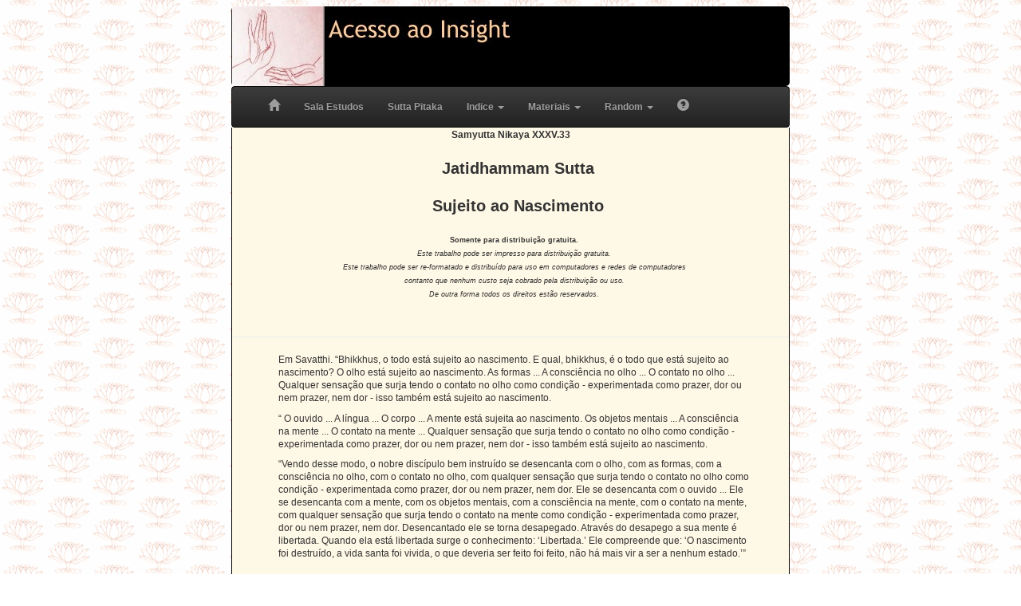

--- FILE ---
content_type: text/html
request_url: https://acessoaoinsight.net/sutta/SNXXXV.33.php.html
body_size: 3071
content:
<!-- DEFINE PARAMETROS -->
<!--INCLUI TOPO-->
<!-- TOPO DE TODAS AS Pï¿½GINAS -->
<!DOCTYPE html><html lang="pt-bt"><head><meta http-equiv="X-UA-Compatible" content="IE=edge" charset="ISO-8859-1"><meta name="viewport" content="width=device-width, initial-scale=1"><!-- The above 3 meta tags *must* come first in the head; any other head content must come *after* these tags --><meta name="keywords" content="theravada, hinayana, buddhism, budismo, buddhist, budista, buddha, buda, dhamma, dharma, sangha, pali canon, cï¿½none em pali, sutta, 
vinaya, jhana, vipassana, tipitaka, meditaï¿½ï¿½o, burma, birmï¿½nia, mianmar, myanmar, sri lanka, sutta, sutra, tailï¿½ndia, reencarnaï¿½ï¿½o, religiï¿½o, renascimento, kamma, karma " /><meta name="description" content= "A mais completa biblioteca do Budismo Theravada em portuguï¿½s. Mais de 7.000 suttas traduzidos, ensaios e livros de vï¿½rios autores, guias de estudo e ï¿½udios." />
<title>Acesso ao Insight - Budismo Theravada - SNXXXV33 </title>
<link REL="SHORTCUT ICON" href="../img/favicon.ico"><!-- Jquery e Bootstrap --><script src="../bootstrap/jquery-2.2.4.min.js"></script><link rel="stylesheet" href="../bootstrap/bootstrap-3.3.7.min.css"><link rel="stylesheet" href="../bootstrap/bootstrap-theme-3.3.7.min.css"><script src="../bootstrap/bootstrap-3.3.7.min.js" ></script><link rel="stylesheet" href="../insight.css%3Fv=2.1.css"><script language="JavaScript" src="../func.js"> </script><script type="text/javascript" src="../expando.js">
</script>
<script>
$(document).ready(function() {
var pagina = $("#php-var-pagina").val();				switch(pagina){			case "sala_estudos":				$("#menu_sala_estudos").addClass("active");				break;			case "sutta_pitaka":				$("#menu_sutta_pitaka").addClass("active");				break;			case "indice_suttas":			case "indice_textos":				$("#menu_indice").addClass("active");				break;			case "livros ":			case "audiobook":			case "podcast":				$("#menu_material").addClass("active");				break;			case "dhp_alestorio":			case "sutta_alestorio":				$("#menu_random").addClass("active");				break;			case "ajuda":				$("#menu_ajuda").addClass("active");				break;		}	
});

//var enderecoBase = "http://www.acessoaoinsight.net";
var enderecoBase = "";
var enderecos1 = new Array("/dhp/dhp1.1.php","/dhp/dhp1.3.php","/dhp/dhp1.5.php","/dhp/dhp1.6.php","/dhp/dhp1.13.php","/dhp/dhp1.15.php","/dhp/dhp1.17.php","/dhp/dhp1.19.php","/dhp/dhp2.21.php","/dhp/dhp2.25.php","/dhp/dhp2.26.php","/dhp/dhp2.27.php","/dhp/dhp2.28.php","/dhp/dhp2.29.php","/dhp/dhp2.31.php","/dhp/dhp3.33.php","/dhp/dhp3.35.php","/dhp/dhp3.36.php","/dhp/dhp3.37.php","/dhp/dhp3.38.php","/dhp/dhp3.40.php","/dhp/dhp3.42.php","/dhp/dhp3.43.php","/dhp/dhp4.44.php","/dhp/dhp4.46.php","/dhp/dhp4.47.php","/dhp/dhp4.48.php","/dhp/dhp4.50.php","/dhp/dhp4.51.php","/dhp/dhp4.54.php","/dhp/dhp4.58.php","/dhp/dhp5.60.php","/dhp/dhp5.61.php","/dhp/dhp5.62.php","/dhp/dhp5.63.php","/dhp/dhp5.64.php","/dhp/dhp5.66.php","/dhp/dhp5.71.php","/dhp/dhp5.75.php","/dhp/dhp6.76.php","/dhp/dhp6.78.php","/dhp/dhp6.80.php","/dhp/dhp6.81.php","/dhp/dhp6.85.php","/dhp/dhp7.92.php","/dhp/dhp8.102.php","/dhp/dhp8.111.php","/dhp/dhp8.113.php","/dhp/dhp9.118.php","/dhp/dhp9.121.php","/dhp/dhp9.126.php","/dhp/dhp9.127.php","/dhp/dhp10.129.php","/dhp/dhp10.130.php","/dhp/dhp10.145.php","/dhp/dhp11.146.php","/dhp/dhp11.147.php","/dhp/dhp11.151.php","/dhp/dhp11.153.php","/dhp/dhp11.155.php","/dhp/dhp12.1.php","/dhp/dhp12.2.php","/dhp/dhp12.3.php","/dhp/dhp12.4.php","/dhp/dhp12.5.php","/dhp/dhp12.6.php","/dhp/dhp12.7.php","/dhp/dhp12.8.php","/dhp/dhp13.1.php","/dhp/dhp13.2.php","/dhp/dhp13.3.php","/dhp/dhp13.4.php","/dhp/dhp13.5.php","/dhp/dhp13.6.php","/dhp/dhp13.7.php","/dhp/dhp13.8.php","/dhp/dhp13.9.php","/dhp/dhp13.10.php","/dhp/dhp13.11.php","/dhp/dhp14.1.php","/dhp/dhp14.2.php","/dhp/dhp14.3.php","/dhp/dhp14.4.php","/dhp/dhp14.5.php","/dhp/dhp14.6.php","/dhp/dhp14.7.php","/dhp/dhp15.1.php","/dhp/dhp15.2.php","/dhp/dhp15.3.php","/dhp/dhp15.4.php","/dhp/dhp15.5.php","/dhp/dhp15.6.php","/dhp/dhp15.7.php","/dhp/dhp15.8.php","/dhp/dhp15.9.php","/dhp/dhp15.10.php","/dhp/dhp16.1.php","/dhp/dhp16.2.php","/dhp/dhp16.3.php","/dhp/dhp16.4.php","/dhp/dhp16.5.php","/dhp/dhp16.6.php","/dhp/dhp16.7.php","/dhp/dhp17.1.php","/dhp/dhp17.2.php","/dhp/dhp17.3.php","/dhp/dhp17.4.php","/dhp/dhp17.5.php","/dhp/dhp18.1.php","/dhp/dhp18.2.php","/dhp/dhp18.3.php","/dhp/dhp18.4.php","/dhp/dhp18.5.php","/dhp/dhp18.6.php","/dhp/dhp18.7.php","/dhp/dhp18.8.php","/dhp/dhp19.1.php","/dhp/dhp19.2.php","/dhp/dhp20.1.php","/dhp/dhp20.2.php","/dhp/dhp20.3.php","/dhp/dhp20.4.php","/dhp/dhp20.5.php","/dhp/dhp21.1.php","/dhp/dhp21.2.php","/dhp/dhp21.3.php","/dhp/dhp21.4.php","/dhp/dhp21.5.php","/dhp/dhp22.1.php","/dhp/dhp23.1.php","/dhp/dhp23.2.php","/dhp/dhp24.1.php","/dhp/dhp24.2.php","/dhp/dhp24.3.php","/dhp/dhp24.4.php","/dhp/dhp24.5.php","/dhp/dhp24.6.php","/dhp/dhp24.7.php","/dhp/dhp24.8.php","/dhp/dhp25.1.php","/dhp/dhp25.2.php","/dhp/dhp25.3.php","/dhp/dhp25.4.php","/dhp/dhp25.5.php","/dhp/dhp25.6.php","/dhp/dhp25.7.php","/dhp/dhp25.8.php","/dhp/dhp25.9.php","/dhp/dhp26.1.php");
function dhpAleatorio(){
 aleat = Math.random() * enderecos1.length;
 aleat = Math.floor(aleat);
 window.location.href = enderecoBase + enderecos1[aleat];
}
var enderecos = new Array("/sutta/It.1.php","/sutta/It.2.php","/sutta/It.3.php","/sutta/It.4.php","/sutta/It.5.php","/sutta/It.6.php","/sutta/It.7.php","/sutta/It.8.php","/sutta/It.9.php","/sutta/It.10.php","/sutta/It.11.php","/sutta/It.12.php","/sutta/It.13.php","/sutta/It.14.php","/sutta/It.15.php","/sutta/It.16.php","/sutta/It.17.php","/sutta/It.18.php","/sutta/It.19.php","/sutta/It.20.php","/sutta/It.21.php","/sutta/It.22.php","/sutta/It.23.php","/sutta/It.24.php","/sutta/It.25.php","/sutta/It.26.php","/sutta/It.27.php","/sutta/It.28.php","/sutta/It.29.php","/sutta/It.30.php","/sutta/It.31.php","/sutta/It.32.php","/sutta/It.33.php","/sutta/It.34.php","/sutta/It.35.php","/sutta/It.36.php","/sutta/It.37.php","/sutta/It.38.php","/sutta/It.39.php","/sutta/It.40.php","/sutta/It.41.php","/sutta/It.42.php","/sutta/It.43.php","/sutta/It.44.php","/sutta/It.45.php","/sutta/It.46.php","/sutta/It.47.php","/sutta/It.48.php","/sutta/It.49.php","/sutta/It.50.php","/sutta/It.51.php","/sutta/It.52.php","/sutta/It.53.php","/sutta/It.54.php","/sutta/It.55.php","/sutta/It.56.php","/sutta/It.57.php","/sutta/It.58.php","/sutta/It.59.php","/sutta/It.60.php","/sutta/It.61.php","/sutta/It.62.php","/sutta/It.63.php","/sutta/It.64.php","/sutta/It.65.php","/sutta/It.66.php","/sutta/It.67.php","/sutta/It.68.php","/sutta/It.69.php","/sutta/It.70.php","/sutta/It.71.php","/sutta/It.72.php","/sutta/It.73.php","/sutta/It.74.php","/sutta/It.75.php","/sutta/It.76.php","/sutta/It.77.php","/sutta/It.78.php","/sutta/It.79.php","/sutta/It.80.php","/sutta/It.81.php","/sutta/It.82.php","/sutta/It.83.php","/sutta/It.84.php","/sutta/It.85.php","/sutta/It.86.php","/sutta/It.87.php","/sutta/It.88.php","/sutta/It.89.php","/sutta/It.90.php","/sutta/It.91.php","/sutta/It.92.php","/sutta/It.93.php","/sutta/It.94.php","/sutta/It.95.php","/sutta/It.96.php","/sutta/It.97.php","/sutta/It.98.php","/sutta/It.99.php","/sutta/It.100.php","/sutta/It.101.php","/sutta/It.102.php","/sutta/It.103.php","/sutta/It.104.php","/sutta/It.105.php","/sutta/It.106.php","/sutta/It.107.php","/sutta/It.108.php","/sutta/It.109.php","/sutta/It.110.php","/sutta/It.111.php","/sutta/It.112.php");
function suttaAleatorio(){
 aleat = Math.random() * enderecos.length;
 aleat = Math.floor(aleat);
 window.location= enderecoBase + enderecos[aleat];
}
</script>
</head>
<body><input id="php-var-pagina" type="hidden" value="SNXXXV33 " /><div class="container fullwidth">
<a name=Top></a>   <div id="principal">
      <div class="imagem-topo" style="background-image: url('../img/topo/new.jpg');"></div>			<nav class="navbar navbar-inverse menu-bootstrap" style="margin-bottom: 0px;">				<div class="container-fluid">					<div class="navbar-header">						<button type="button" class="navbar-toggle collapsed" data-toggle="collapse" data-target="#menu-responsivo" aria-expanded="false">							<span class="sr-only">Toggle navigation</span>							<span class="icon-bar"></span>							<span class="icon-bar"></span>							<span class="icon-bar"></span>						</button>					</div>					<div class="collapse navbar-collapse" id="menu-responsivo">						<ul class="nav navbar-nav">							<li><a href="../index.htm">									<span class="glyphicon glyphicon-home" style="font-size:15px;" title="Home"></span>									<span class="visible-xs-inline"> Home</span>							</a></li>							<li id="menu_sala_estudos"><a href="../sala_estudos.php.html">Sala Estudos</a></li>							<li id="menu_sutta_pitaka"><a href="../sutta_pitaka.php.html">Sutta Pitaka</a></li>							<li id="menu_indice">								<a class="dropdown-toggle" data-toggle="dropdown" href="SNXXXV.33.php.html#">Indice								<span class="caret"></span></a>								<ul class="dropdown-menu">									<li><a href="indice_suttas.php.html">Indice Suttas</a></li>									<li><a href="../arquivo_textos_theravada/indice_textos.php.html">Indice Textos</a></li>								</ul>							</li>							<li id="menu_material">								<a class="dropdown-toggle" data-toggle="dropdown" href="SNXXXV.33.php.html#">Materiais								<span class="caret"></span></a>								<ul class="dropdown-menu">									<li><a href="../livros.php.html">Livros</a></li>									<li><a href="../audiobook.php.html">Audiobook</a></li>									<li><a href="../podcast.php.html">Podcast</a></li>								</ul>							</li>							<li id="menu_random">								<a class="dropdown-toggle" data-toggle="dropdown" href="SNXXXV.33.php.html#">Random								<span class="caret"></span></a>								<ul class="dropdown-menu">									<li><a href="javascript:dhpAleatorio();">DHP Random</a></li>									<li><a href="javascript:suttaAleatorio();">Sutta Random</a></li>								</ul>							</li>							<li id="menu_ajuda"><a href="../ajuda.php.html">								<span class="glyphicon glyphicon-question-sign" style="font-size:15px;" title="Ajuda"></span>								<span class="visible-xs-inline"> Ajuda</span>							</a></li>						</ul>					</div>				</div>			</nav>			      <div id="central">
<!-- INICIO DO TEXTO -->


<p class=Tit3 align=center style='text-align:center'><b>Samyutta Nikaya XXXV.33</b></Tit3>
<p class=Tit1 align=center style='text-align:center'>Jatidhammam Sutta </Tit1>
<p class=Tit1 align=center style='text-align:center'>Sujeito ao Nascimento

  </Tit1>

<p class=Normal align=center style='text-align:center'><span lang=PT-BR style='font-size:
7.0pt;mso-ansi-language:PT-BR'><b> Somente para distribuição gratuita.</b><br>
<i>Este trabalho pode ser impresso para distribuição gratuita.<br>
Este trabalho pode ser re-formatado e distribuído para uso em computadores e redes de computadores<br>
contanto que nenhum custo seja cobrado pela distribuição ou uso.<br>
De outra forma todos os direitos estão reservados. </i> <o:p></o:p></span></p>

<p class=Normal>&nbsp;</p>

<hr size=2 width="100%" align=center>

<p class=Normal style='margin-left:.75in'>


<p class=Normal><span lang=PT-BR style='mso-ansi-language:PT-BR'>Em
Savatthi. “Bhikkhus, o todo está sujeito ao nascimento. E qual, bhikkhus, é o
todo que está sujeito ao nascimento? O olho está sujeito ao nascimento. As
formas ... A consciência no olho ... O contato no olho ... Qualquer sensação
que surja tendo o contato no olho como condição - experimentada como prazer, dor ou nem prazer, nem dor - isso também está sujeito ao
nascimento.<o:p></o:p></span></p>


<p class=Normal><span lang=PT-BR style='mso-ansi-language:PT-BR'>“ O ouvido
... A língua ... O corpo ... A mente está sujeita ao nascimento. Os
objetos mentais ... A consciência na mente ... O contato na mente ... Qualquer sensação
que surja tendo o contato no olho como condição - experimentada como prazer, dor ou nem prazer, nem dor - isso também está sujeito ao
nascimento.<o:p></o:p></span></p>

<p class=Normal><span lang=PT-BR style='mso-ansi-language:PT-BR'>“Vendo
desse modo, o nobre discípulo bem instruído se desencanta com o olho, com as
formas, com a consciência no olho, com o contato no olho, com qualquer sensação
que surja tendo o contato no olho como condição - experimentada como prazer, dor ou nem prazer, nem dor. Ele se desencanta com o
ouvido ... Ele se desencanta com a mente, com os objetos mentais, com a consciência na mente, com o contato na mente, com qualquer sensação
que surja tendo o contato na mente como condição - experimentada como prazer, dor ou nem prazer, nem dor. Desencantado ele se torna desapegado. Através do
desapego a sua mente é libertada. Quando ela está libertada surge o
conhecimento: ‘Libertada.’ Ele compreende que: ‘O nascimento foi destruído, a
vida santa foi vivida, o que deveria ser feito foi feito, não há mais vir a ser
a nenhum estado.’”<o:p></o:p></span></p>


<p class=Normal>&nbsp;</p>

<hr size=2 width="100%" align=center>

<p class=Normal>&nbsp;</p>







<p class=Normal><a href="SNXXXV.34.php.html"><b> >> Próximo Sutta</b></a></p>

<p class=Normal>&nbsp;</p>
<p class=Normal>&nbsp;</p>



<!-- FIM DO TEXTO -->

<!-- INCLUI BASE -->
<!-- BASE DE TODAS AS Pï¿½GINAS -->

     </div>

     <div id="rodape">
     <span style="float:right;">
         <p class=Rodape>
         Revisado:  4 Dezembro 2004         </p>
     </span>
     </div>

     <div id="institucional">
         <p class=Institucional>
         Copyright &copy; 2000 - 2021,
         <a href="../index.html">Acesso ao Insight</a> -
         Michael Beisert: editor, Flavio Maia: designer.</p>
     </div>

     <div id="powered">
         
            <br><br>
         <span>
     </div>
  </div>
</body>
</html>



